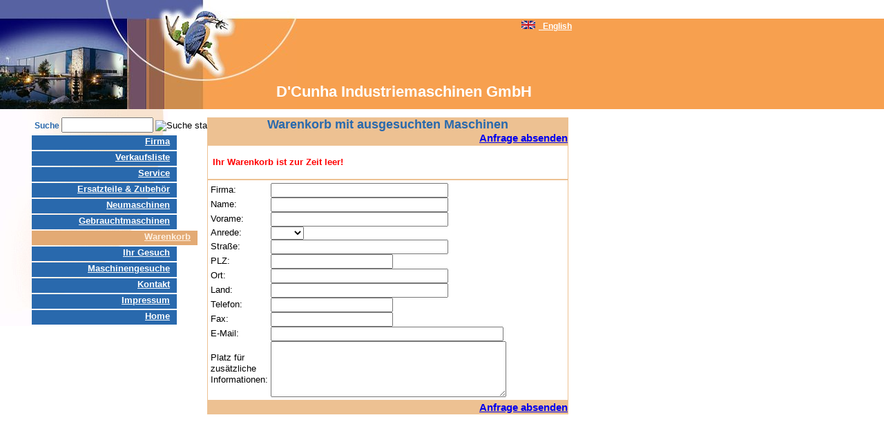

--- FILE ---
content_type: text/html; charset=utf-8
request_url: http://www.dcunha.de/index.php?id=64&no_cache=1&L=0
body_size: 2601
content:
<!DOCTYPE html
     PUBLIC "-//W3C//DTD XHTML 1.0 Transitional//EN"
     "http://www.w3.org/TR/xhtml1/DTD/xhtml1-transitional.dtd">
<?xml version="1.0" encoding="utf-8"?>
<html xmlns="http://www.w3.org/1999/xhtml" xml:lang="de" lang="de">
<head>

<meta http-equiv="Content-Type" content="text/html; charset=utf-8" />
<!-- 
	This website is powered by TYPO3 - inspiring people to share!
	TYPO3 is a free open source Content Management Framework initially created by Kasper Skaarhoj and licensed under GNU/GPL.
	TYPO3 is copyright 1998-2026 of Kasper Skaarhoj. Extensions are copyright of their respective owners.
	Information and contribution at http://typo3.org/
-->



<title>D'Cunha Industriemaschinen GmbH: Warenkorb</title>
<meta name="generator" content="TYPO3 CMS" />

<link rel="stylesheet" type="text/css" href="fileadmin/standard.css?1432648586" media="all" />



<script src="typo3temp/javascript_93077bb238.js?1462962589" type="text/javascript"></script>




</head>
<body onunload="javascript:popupWk();" bgcolor="#FFFFFF" topmargin="0" leftmargin="0" marginheight="0" marginwidth="0">


<div class="logo"><img src="fileadmin/grafiken/headline-2.jpg" alt="D'Cunha CNC Maschinen" width="430" height="158" hspace="0" vspace="0" /></div>
<div class="schriftzug">D'Cunha Industriemaschinen GmbH</div>
<div class="menuebox"></div>
<div class="sprache"><a href="http://www.dcunha-cnc.com/index.php?id=64&amp;L=1&amp;no_cache=1&amp;mid=0&amp;rid=0&amp;idArtikel=0"><img src="fileadmin/grafiken/flaggb.gif" width="20" height="12" hspace="5" border="0" alt="" />&nbsp;&nbsp;English </a></div>
<div class="menuelinks">



	<!--

		BEGIN: Content of extension "dd_search", plugin "tx_ddsearch_pi2"

	-->
	<div class="tx-ddsearch-pi2">
		

<form name="searchform" action="index.php?id=90&L=0" method="post">
<ul>
<li style="color:#2969AD; font-weight:bold; padding-left:4px">
<input type="hidden" name="no_cache" value="1">
<nobr>
Suche
<INPUT name="tx_ddsearch_pi1[suche]" type="text" style="height:16px; width:125px;">
<INPUT name="tx_ddsearch_pi1[submit_button2]" type="image" style="border:0" value="Submit" src="../typo3conf/ext/dd_search/pi2/lupe.gif" title="Suche starten" alt="Suche starten" width="21" height="20" onClick="setSiteParam();">
</nobr>
</li>
</ul>
</form>


	</div>
	
	<!-- END: Content of extension "dd_search", plugin "tx_ddsearch_pi2" -->

	
<ul><li><a href="index.php?id=8&amp;L=0" onclick="setSiteParam();" class="menu1">Firma</a></li><li><a href="index.php?id=7&amp;L=0" onclick="setSiteParam();" class="menu1">Verkaufsliste</a></li><li><a href="index.php?id=6&amp;L=0" onclick="setSiteParam();" class="menu1">Service</a></li><li><a href="index.php?id=115&amp;L=0" onclick="setSiteParam();" class="menu1">Ersatzteile & Zubehör</a></li><li><a href="index.php?id=110&amp;L=0" onclick="setSiteParam();" class="menu1">Neumaschinen</a></li><li><a href="index.php?id=111&amp;L=0" onclick="setSiteParam();" class="menu1">Gebrauchtmaschinen</a></li><li><a href="index.php?id=64&amp;no_cache=1&amp;L=0" onclick="setSiteParam();" class="menu1act">Warenkorb</a></li><li><a href="index.php?id=102&amp;L=0" onclick="setSiteParam();" class="menu1">Ihr Gesuch</a></li><li><a href="index.php?id=4&amp;L=0" onclick="setSiteParam();" class="menu1">Maschinengesuche</a></li><li><a href="index.php?id=3&amp;L=0" onclick="setSiteParam();" class="menu1">Kontakt</a></li><li><a href="index.php?id=2&amp;L=0" onclick="setSiteParam();" class="menu1">Impressum</a></li><li><a href="index.php?id=48&amp;L=0" onclick="setSiteParam();" class="menu1">Home</a></li></ul>
</div>
<div class="inhalt">
	<!--  CONTENT ELEMENT, uid:165/list [begin] -->
		<a id="c165"></a>
		<!--  Plugin inserted: [begin] -->
			


	<!--

		BEGIN: Content of extension "dcunha_ma_db", plugin "tx_dcunhamadb_pi2"

	-->
	<div class="tx-dcunhamadb-pi2">
		
<script language="JavaScript">var version = 1.0;</script> 
<script language="JavaScript1.1">version = 1.1;</script> 
<script language="JavaScript">
<!-- Begin

function jaNein(id,Daten) {
	antwort=confirm("Soll der Datensatz f&uuml;r den Maschine \u0022"+Daten+"\u0022\nwirklich gel\u00F6scht werden?");

	if (antwort==true) {
		document.Eingabeformular.delNo.value= id;
		document.Eingabeformular.submit();

		//top.location= delAction;
	}
}

// End -->
</script>

<form name="Eingabeformular" method="post" target="_self" encType="multipart/form-data" autocomplete="off">
 <input type="hidden" name="anfrage" value="0">
 <input type="hidden" name="delNo" value="">
 <input type="hidden" name="fromForm" value="1">

<table cellspacing=0 cellpadding=0 border=0 width="635">
<tr>
  <td valign="top">

<table class="artikeltab" cellspacing=0 cellpadding=0 border=0 width="523">

  <tr>
    <td colspan="6" class="ueber" width="521" align="center"><h2>Warenkorb mit ausgesuchten Maschinen</h2></td>
  </tr>

</table>

<table class="artikeltab" cellspacing=0 cellpadding=0 width="523">
  <tr class="ueber">
    <td width="514" align="right">
<a href="javascript:document.Eingabeformular.anfrage.value='1'; document.Eingabeformular.submit();" onClick="setSiteParam();"><b>Anfrage absenden</b></a>
    </td>
  </tr>
</table>


<table class="artikeltab" cellspacing=0 cellpadding=0 width="523">
<tr>
  <td width="7">&nbsp;</td>
  <td><br><b style="color:red;">Ihr Warenkorb ist zur Zeit leer!<br><br></b></td>
</tr>
</table>


<table class="artikeltab" cellspacing=0 cellpadding=0 width="523">
<tr>
  <td width="7" style="padding-top:4px;">&nbsp;</td>
  <td style="padding-top:4px;">Firma:</td>
  <td width="100%" style="padding-top:4px;"><input type="text" name="tx_dcunhamadb_pi2[firma]" value="" size="30" maxlength="60" autocomplete="off"></td>
</tr>
<tr>
  <td width="7">&nbsp;</td>
  <td>Name:</td>
  <td width="100%"><input type="text" name="tx_dcunhamadb_pi2[name]" value="" size="30" maxlength="60" autocomplete="off"></td>
</tr>
<tr>
  <td width="7">&nbsp;</td>
  <td>Vorame:</td>
  <td width="100%"><input type="text" name="tx_dcunhamadb_pi2[vorname]" value="" size="30" maxlength="60" autocomplete="off"></td>
</tr>
<tr>
  <td width="7">&nbsp;</td>
  <td>Anrede:</td>
  <td width="100%">
<select size="1" name="tx_dcunhamadb_pi2[anrede]" onChange="window.focus();">
 <option value="">&nbsp;</option>
 <option value="Herr" >Herr</option>
 <option value="Frau" >Frau</option>
</select>
  </td>
</tr>
<tr>
  <td width="7">&nbsp;</td>
  <td>Stra&szlig;e:</td>
  <td width="100%"><input type="text" name="tx_dcunhamadb_pi2[str]" value="" size="30" maxlength="60" autocomplete="off"></td>
</tr>
<tr>
  <td width="7">&nbsp;</td>
  <td>PLZ:</td>
  <td width="100%"><input type="text" name="tx_dcunhamadb_pi2[plz]" value="" size="20" maxlength="20" autocomplete="off"></td>
</tr>
<tr>
  <td width="7">&nbsp;</td>
  <td>Ort:</td>
  <td width="100%"><input type="text" name="tx_dcunhamadb_pi2[ort]" value="" size="30" maxlength="60" autocomplete="off"></td>
</tr>
<tr>
  <td width="7">&nbsp;</td>
  <td>Land:</td>
  <td width="100%"><input type="text" name="tx_dcunhamadb_pi2[land]" value="" size="30" maxlength="60" autocomplete="off"></td>
</tr>
<tr>
  <td width="7">&nbsp;</td>
  <td>Telefon:</td>
  <td width="100%"><input type="text" name="tx_dcunhamadb_pi2[tel]" value="" size="20" maxlength="20" autocomplete="off"></td>
</tr>
<tr>
  <td width="7">&nbsp;</td>
  <td>Fax:</td>
  <td width="100%"><input type="text" name="tx_dcunhamadb_pi2[fax]" value="" size="20" maxlength="20" autocomplete="off"></td>
</tr>
<tr>
  <td width="7">&nbsp;</td>
  <td>E-Mail:</td>
  <td width="100%"><input type="text" name="tx_dcunhamadb_pi2[mail]" value="" size="40" maxlength="120" autocomplete="off"></td>
</tr>
<tr>
  <td width="7" style="padding-bottom:4px;">&nbsp;</td>
  <td style="padding-bottom:4px;">Platz f&uuml;r zus&auml;tzliche Informationen:&nbsp;</td>
  <td width="100%" style="padding-bottom:4px;"><textarea name="tx_dcunhamadb_pi2[info]" class="mospace" rows="5" cols="40"></textarea></td>
</tr>
</table>

<table class="artikeltab" cellspacing=0 cellpadding=0 width="523">
  <tr class="ueber">
    <td width="514" align="right">
<a href="javascript:document.Eingabeformular.anfrage.value='1'; document.Eingabeformular.submit();" onClick="setSiteParam();"><b>Anfrage absenden</b></a>
    </td>
  </tr>
</table>

<div>&nbsp;</div>

  </td>
</tr>
</table>
</form>
	</div>
	
	<!-- END: Content of extension "dcunha_ma_db", plugin "tx_dcunhamadb_pi2" -->

	
		<!--  Plugin inserted: [end] -->
			
	<!--  CONTENT ELEMENT, uid:165/list [end] -->
		</div>





<script src="https://ssl.google-analytics.com/urchin.js" type="text/javascript">
</script>
<script type="text/javascript">
_uacct = "UA-11882031-1";
urchinTracker();
</script>
</body>
</html>

--- FILE ---
content_type: text/css
request_url: http://www.dcunha.de/fileadmin/standard.css?1432648586
body_size: 1497
content:
H1, H2, H3, H4, H5 {color:#2969AD; font-size:20px; font-family: Arial, Helvetica, Geneva, Swiss, Sans-Serif; text-decoration: none; font-weight:bold}
H2 { font-size:18px; margin:0; padding: 0; }
H3 { font-size:14px; }
H4 { font-size:12px; }
H5 { font-size:10px; }

P, LI {
   color:#333333; 
   font-size:12px; 
   font-family: Arial, Helvetica, Geneva, Swiss, Sans-Serif; 
   text-decoration: none; 
   font-weight:normal;
   margin: 10px 0px 7px 0px;
   line-height: 18px;}

LI, TD P {
    margin: 0px 0px 0px 0px;
   }

TD H3 {
   margin-left: 10px;
    }

BODY {
    background-image: url(/fileadmin/grafiken/hg-neu.gif);
    background-repeat: repeat-x;
         }

.logo {
    position: absolute;
    left: 0px;
    top: 0px;
    width: 435px;
    height: 119px;
    z-index: 2;
    }

.sprache {
    position: absolute;
    left: 750px;
    top: 30px;
    width: 250px;
    height: 50px;
    z-index: 3;
    font-size:12px; 
    font-weight: bold;
    font-family: Arial, Helvetica, Geneva, Swiss, Sans-Serif; 

    }
.sprache a {
   color: white;
   }

.schriftzug {
	position: absolute;
	left: 400px;
	top: 120px;
	z-index: 3;
	vertical-align: bottom;
	font-size: 22px; text-decoration: none; color: #ffffff; font-family: Arial, Verdana, Geneva, Helvetica; font-weight: bold
	}

.menuelinks {
	position: absolute;
	left: 46px;
	top: 170px;
	width: 280px;
	height: 400px;
	z-index: 5;
	}

.menuebox {
	position: absolute;
	left: 0px;
	top: 158px;
	width: 280px;
	height: 70%;
	z-index: 4;
	background-image: url(/fileadmin/grafiken/hg-links.jpg);
	background-repeat: no-repeat;
	background-color: #ffffff;

	}

.inhalt{
	position: absolute;
	left: 300px;
	top: 170px;
	width: 650px;
	z-index: 6
	}

.menuelinks ul,.menuelinks li{
  list-style: none;
  margin: 0;
  padding: 0;
  display:block;
}

.menuelinks ul ul{
  margin-bottom:5px;
}

.tx-dcunhaMaDBBE-pi1 a {
  color: black;
  font-size: 12px;
  font-weight: bold;
  margin-left: 5px;
  margin-right: 5px;
  }

.tx-dcunhaMaDBBE-pi2 a {
  color: black;
  font-size: 13px;
  font-weight: bold;
  margin-left: 5px;
  margin-right: 5px;
   }


a.menu1:link,
a.menu1:active,
a.menu1:visited,
a.menu1:hover {
   color:#ffffff;
   width:200px;
   padding-bottom: 3px;
   margin-top:2px;
   padding-right:10px;
   background-color: #2969AD;
   font-size: 13px;
   font-family: Arial, Helvetica, Geneva, Swiss, Sans-Serif;
   text-align: right;
   font-weight:bold;
   display: block;
}

a.menu1:active  {color:#FFF0E1; }
a.menu1:hover, a.menu1:focus   {color:#FFF0E1; text-decoration:underline; }

a.menu1act:link,
a.menu1act:active,
a.menu1act:visited,
a.menu1act:hover {
   color:#FFF0E1;
   background-color: #E3AA74;
 /*  vertical-align: 10px;*/
   padding-bottom: 3px;
   width:230px;
   font-size: 13px;
   font-family: Arial, Helvetica, Geneva, Swiss, Sans-Serif;
   text-align: right;
   font-weight:bold;
   display: block;
   margin-top:2px;
   padding-right:10px;

}


a.menu2:link,
a.menu2:active,
a.menu2:visited,
a.menu2:hover {
   color:#333366;
   width:200px;
   font-size: 12px;
/*   line-height: 1.6em;
   height:1.6em;*/
   font-family: Arial, Helvetica, Geneva, Swiss, Sans-Serif;
   text-align: right;
   font-weight:normal;
   display: block;
   padding-right:5px;
}



a.menu2act:link, a.menu2act:active, a.menu2act:visited, a.menu2act:hover {
   color:#333366;
   width:200px;
   background-color: #FFCC99;
   font-size: 12px;
/*   line-height: 1.6em;
   height:1.6em;*/
   font-family: Arial, Helvetica, Geneva, Swiss, Sans-Serif;
   text-align: right;
   font-weight:normal;
   padding-right:5px;

   display: block;
}

a.menu2:active  {color:#333366; }
a.menu2:hover, a.menu2:focus   {color:#DE8E31; text-decoration:underline; }

a.menu3:link,
a.menu3:active,
a.menu3:visited,
a.menu3:hover {
   padding-right:10px;
   color:#333366;
   width:200px;
   font-size: 11px;
/*   line-height: 1.2em;
   height:1.2em;*/
   font-family: Arial, Helvetica, Geneva, Swiss, Sans-Serif;
   text-align: right;
   padding-right:5px;

   font-weight:normal;
   display: block;
}

a.menu3act:link,
a.menu3act:active,
a.menu3act:visited,
a.menu3act:hover {
   color:#333366;
   background-color: #FFE1C4;
   width:200px;
   font-size: 11px;
/*   line-height: 1.2em;
   height:1.2em;*/
   font-family: Arial, Helvetica, Geneva, Swiss, Sans-Serif;
   text-align: right;
   font-weight:normal;
   padding-right:5px;

   display: block;
}

a.menu4:link,
a.menu4:active,
a.menu4:visited,
a.menu4:hover {
   color:#333333;
/*   vertical-align: 10px;*/
   font-size: 9px;
   line-height: 1.2em;
   height:1.2em;
   font-family: Arial, Helvetica, Geneva, Swiss, Sans-Serif;
   text-align: right;
   font-weight:normal;
   display: block;
}

a.menu4act:link,
a.menu4act:active,
a.menu4act:visited,
a.menu4act:hover {
   color:#cc0066;
/*   vertical-align: 10px;*/
   font-size: 9px;
   line-height: 1.2em;
   height:1.2em;
   font-family: Arial, Helvetica, Geneva, Swiss, Sans-Serif;
   text-decoration:none;
   font-weight:normal;
}

a.warenkorb:link, a.warenkorb:active, a.warenkorb:visited, a.warenkorb:hover {
   color:#333366;
   width:200px;
   padding-bottom: 3px;
   margin-top:2px;
   padding-right:10px;
   background-color: #FFCC99;
   background-image: url(/fileadmin/grafiken/warenkorb.gif);
   background-repeat: no-repeat;
   font-size: 13px;
   font-family: Arial, Helvetica, Geneva, Swiss, Sans-Serif;
   text-decoration: normal;
   text-align: right;
   font-weight:bold;
/*   border: 1px solid blue;*/
   display: block;
}

a.warenkorb:active  {color:#333366; }
a.warenkorb:hover, a.warenkorb:focus   {color:#DE8E31; text-decoration:normal; }



.maschinen {
	background-color:#E2E2E2;
	font-size: 0.9em;
  text-decoration: none;
  color: #000000;
  font-family: Arial, Verdana, Geneva, Helvetica;
  line-height:150%;
  border:2px solid #EDC192;
	}
.artikeltab{
	background-color:#FFFFFF;
	font-size: 0.8em;
  color: #000000;
  font-family: Arial, Verdana, Geneva, Helvetica;
  border:1px solid #EDC192;
  line-height:130%;
	}

.typ{
	background-color:#E2E2E2;
	font-size: 0.9em;
  color: #000000;
  font-family: Arial, Verdana, Geneva, Helvetica;
  line-height:150%;
  border:1px solid #EDC192;
font-weight:bold;
	}

.ueber{
  background-color:#EDC192;
  font-size:1.2em;
  line-height:120%;
  color:#2969AD;
  margin-left: 10px;
}

.ueber h3{
 display:inline;
}

.ueber-ueber h3{
 display:inline;
}

.ueber-ueber {
  background-color:#EDC192;
  font-size:1.2em;
/*  line-height:120%;*/
  color:#2969AD;
  text-align:center;
}

.uebersicht-tab{
	background-color:#FFFFFF;
  border-color:#EDC192;
	font-size: 0.8em;
  color: #000000;
  font-family: Arial, Verdana, Geneva, Helvetica;
  line-height:130%;
  border-collapse:collapse;
  border:1px solid #EDC192;
	}

.dunkel{
	background-color:#F2F2F2
}


a.sprache{
  text-decoration:none;
}



a:link img,
a:active img,
a:visited img,
a:hover img{
  border:0px;
}

